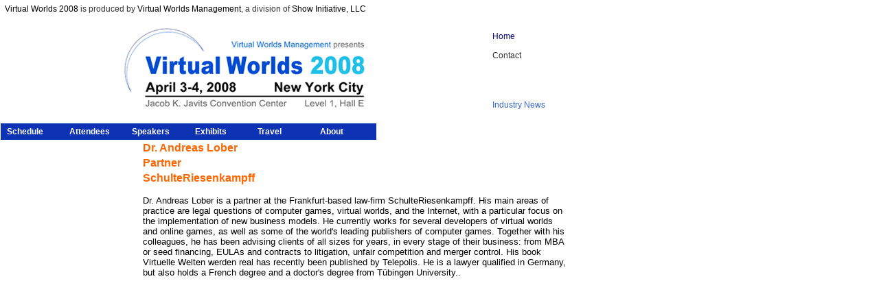

--- FILE ---
content_type: text/html; charset=utf-8
request_url: http://virtualworlds2008.com/speakers/andreaslober.html
body_size: 2876
content:
<!DOCTYPE html>
<html xmlns:v="urn:schemas-microsoft-com:vml" xmlns:o="urn:schemas-microsoft-com:office:office">
<head>
  <meta http-equiv="content-type" content="text/html; charset=utf-8">
  <title>Virtual Worlds Conference 2008 - April 3-4, 2008 - New York City</title>
  <style type="text/css">
  <!--
  .style1 {font-size: 12%}
  .style4 {font-size: 12px}
  -->
  </style>
  <link href="/Level1_Arial.css" rel="stylesheet" type="text/css">
  <link href="/Level3_1.css" rel="stylesheet" type="text/css">
  <link href="/SpryMenuBarHorizontal.css" rel="stylesheet" type="text/css">
  <style type="text/css">
  <!--
  .style5 {
        font-size: 10pt;
        font-family: Arial, Helvetica, sans-serif;
        color: #000000;
        font-weight: normal;
        line-height: normal;
  }
  -->
  </style>
  <link href="../CSS/Level1_Arial.css" rel="stylesheet" type="text/css">
  <style type="text/css">
  <!--
  .style8 {
        color: #333333
  }
  .style9 {color: #000000}
  -->
  </style>
  <style type="text/css">
  <!--
  .style15 {
        font-size: 16px;
        font-weight: bold;
        color: #009900;
  }
  .style16 {color: #0000FF}
  -->
  </style>
  <script src="../SpryAssets/SpryMenuBar.js" type="text/javascript"></script>
  <link href="../SpryAssets/SpryMenuBarHorizontal.css" rel="stylesheet" type="text/css">
  <link href="../SpryAssets/SpryMenuBarVertical.css" rel="stylesheet" type="text/css">
</head>
<body leftmargin="1" rightmargin="1" topmargin="0" bottommargin="0" link="#FF0000">
  <table width="100%" border="0" cellpadding="0" cellspacing="0">
    <tr>
      <th height="26" scope="col">
        <div align="left" class="style8">
            <a href="/" class="style9">Virtual Worlds 2008</a> is produced by <a href="http://www.virtualworldsmanagement.com/" class="style9">Virtual Worlds Management</a>, a division of <a href="http://www.showinitiative.com/" class="style9">Show Initiative, LLC</a>
        </div>
      </th>
    </tr>
  </table>
  <table width="825" border="0">
    <tr>
      <td width="703">
        <div align="center">
          <a href="../index.html"><img src="../mast1.gif" alt="virtual worlds 2008" width="357" height="130" border="0" longdesc="../about/index.html"></a><a href="../index.html"></a><a href="http://www.engageexpo.com/"></a>
        </div>
      </td>
      <td width="112" valign="top">
        <div align="left">
          <p><span class="right style1"><b><span class="style4"> </span></b></span> <b></b> <a href="../index.html"><font color="#000080">Home</font></a><br>
          <b>  </b> Contact<br>
          <b>  </b> <br>
          <b>  </b> <b><br>
            </b> <a href="http://www.virtualworldsnews.com/">Industry News</a></p>
        </div>
      </td>
    </tr>
  </table>
  <ul id="MenuBar1" class="MenuBarHorizontal">
    
    <li>
      <a href="/schedule/index.html" class="MenuBarItemSubmenu"><strong>Schedule</strong></a>
      <ul>
        <li>
          <a href="/schedule/index.html">Current Conference Schedule</a>
        </li>
        <li>
          <a href="/schedule/2007.html">2007 Schedule</a>
        </li>
        <li>
          <a href="http://www.virtuallawconference.com/schedule/index.html">Virtual Law Conference Schedule</a>
        </li>
      </ul>
    </li>
    <li>
      <a href="/attendees/index.html" class="MenuBarItemSubmenu"><strong>Attendees</strong></a>
      <ul>
        <li>
          <a href="/attendees/index.html">Who's Coming</a>
        </li>
        <li>
          <a href="/attendees/why.html">Why Attend</a>
        </li>
      </ul>
    </li>
    <li>
      <a href="/speakers/index.html" class="MenuBarItemSubmenu"><strong>Speakers</strong></a>
      <ul>
        <li>
          <a href="/speakers/index.html">Who's Speaking</a>
        </li>
        <li>
          <a href="/speakers/call.html">Call for Speakers</a>
        </li>
        <li>
          <a href="/speakers/previous.html">Previous Speakers</a>
        </li>
        <li>
          <a href="http://www.virtuallawconference.com/speakers/index.html">Virtual Law Speakers</a>
        </li>
      </ul>
    </li>
    <li>
      <a href="/expo/index.html" class="MenuBarItemSubmenu"><strong>Exhibits</strong></a>
      <ul>
        <li>
          <a href="/expo/index.html">How to Exhibit</a>
        </li>
        <li>
          Floorplan
        </li>
        <li>
          <a href="/expo/exhibitors.html">Exhibitors</a>
        </li>
      </ul>
    </li>
    <li>
     
      <ul>
        <li>
          Sponsorship Options
        </li>
        <li>
          Who's Sponsoring
        </li>
        <li>
          Media Partners
        </li>
      </ul>
    </li>
    <li>
      <ul>
        <li>
          <a href="/media/releases.html">Press Releases</a>
        </li>
        <li>
          <a href="/media/banners.html">Banners and Buttons</a>
        </li>
        <li>
          Media Partners
        </li>
        <li>
          <a href="http://www.surveymonkey.com/s.aspx?sm=FkrOh20y_2fv8Mg17TS4y0Gg_3d_3d">Media Registration</a>
        </li>
      </ul>
    </li>
    <li>
      <a href="/travel/index.html" class="MenuBarItemSubmenu"><strong>Travel</strong></a>
      <ul>
        <li>
          <a href="/travel/index.html">Directions and Map</a>
        </li>
        <li>
          <a href="/travel/hotels.html">Area Hotels</a>
        </li>
        <li>
          <a href="/travel/local.html">Local Transportation</a>
        </li>
        <li>
          <a href="/travel/javits.html">Javits Floorplan</a>
        </li>
        <li>
          <a href="/travel/nyc.html">About New York City</a>
        </li>
      </ul>
    </li>
    <li>
      <a href="/about/index.html" class="MenuBarItemSubmenu"><strong>About</strong></a>
      <ul>
        <li>
          <a href="/about/contact.html">Contact Us</a>
        </li>
        <li>
          <a href="/about/index.html">About Us</a>
        </li>
        <li>
          
        </li>
        <li>
          <a href="/about/management.html">Management</a>
        </li>
        <li>
          <a href="http://www.virtuallawconference.com/">Virtual Law Conference</a>
        </li>
      </ul>
    </li>
    <li style="list-style: none">
<br>
    <br>
</li>
  </ul>
<br>
  <table width="825" border="0" cellspacing="1" cellpadding="0">
    <tr>
      <td width="187" rowspan="2" valign="top">
        <p align="center" class="style5"><a href="http://www.virtualworlds2007.com/spring"><br></a></p>
        <p style="margin-top:10px; padding-bottom:0; text-align:center; line-height:0"></p>
        <p align="center" class="style15"> </p>
      </td>
      <td height="29" valign="top"> </td>
      <td valign="top" class="subtitle">Dr. Andreas Lober<br>
      Partner<br>
      SchulteRiesenkampff<br>
</td>
    </tr>
    <tr>
      <td width="17" valign="top"> </td>
      <td width="617" valign="top" class="style5">
        <p>Dr. Andreas Lober is a partner at the Frankfurt-based law-firm SchulteRiesenkampff. His main areas of practice are legal questions of computer games, virtual worlds, and the Internet, with a particular focus on the implementation of new business models. He currently works for several developers of virtual worlds and online games, as well as some of the world's leading publishers of computer games. Together with his colleagues, he has been advising clients of all sizes for years, in every stage of their business: from MBA or seed financing, EULAs and contracts to litigation, unfair competition and merger control. His book Virtuelle Welten werden real has recently been published by Telepolis. He is a lawyer qualified in Germany, but also holds a French degree and a doctor's degree from Tübingen University..</p>
        <p> </p>
        <p> </p>
        <p> </p>
        <p> </p>
        <p> </p>
        <p> </p>
        <p align="left"> </p>
        <p align="left"> </p>
        <h2 class="style5"> </h2>
        <p><br></p>
      </td>
    </tr>
  </table>
  <p class="big style4"> </p>
  <table width="825" border="0">
    <tr>
      <th scope="col">
        <div align="center">
          <span class="style8"><a href="/" class="style9">Virtual Worlds 2008</a> is produced by</span> <a href="http://www.virtualworldsmanagement.com/" class="style16">Virtual Worlds Management</a><span class="style8">, a division of</span> <a href="http://www.showinitiative.com/" class="style16">Show Initiative, LLC</a>
        </div>
      </th>
    </tr>
  </table>
  <p class="big style4"> </p>
  <table width="825" border="0">
    <tr>
      <th scope="col">
        <div align="left">
          Copyright © 2003 - 2008 Show Initiative, LLC All rights reserved.  Virtual Worlds Conference, Virtual Worlds Expo, Virtual Worlds Conference and Expo, Virtual Worlds Management, Virtual Worlds Fall, Virtual Worlds Spring, Virtual Worlds 2008, VW08, Virtual Worlds Connect, Virtual Worlds Passport, Virtual Law Conference are trademarks of <a href="http://www.showinitiative.com">Show Initiative, LLC</a>.
        </div>
      </th>
    </tr>
  </table>
  <p></p>
  <script type="text/javascript">
  <!--
  var MenuBar1 = new Spry.Widget.MenuBar("MenuBar1", {imgDown:"SpryAssets/SpryMenuBarDownHover.gif", imgRight:"SpryAssets/SpryMenuBarRightHover.gif"});
  //-->
  </script>
<script defer src="https://static.cloudflareinsights.com/beacon.min.js/vcd15cbe7772f49c399c6a5babf22c1241717689176015" integrity="sha512-ZpsOmlRQV6y907TI0dKBHq9Md29nnaEIPlkf84rnaERnq6zvWvPUqr2ft8M1aS28oN72PdrCzSjY4U6VaAw1EQ==" data-cf-beacon='{"version":"2024.11.0","token":"7eb9a837388a4b84b91f3cffe55eb78b","r":1,"server_timing":{"name":{"cfCacheStatus":true,"cfEdge":true,"cfExtPri":true,"cfL4":true,"cfOrigin":true,"cfSpeedBrain":true},"location_startswith":null}}' crossorigin="anonymous"></script>
</body>
</html>


--- FILE ---
content_type: text/css; charset=utf-8
request_url: http://virtualworlds2008.com/Level1_Arial.css
body_size: 516
content:
body {
	font-family: Arial, Helvetica, sans-serif;
}
td {
	font-family: Arial, Helvetica, sans-serif;
}
th {
	font-family: Arial, Helvetica, sans-serif;
	font-size: 12px;
	font-style: normal;
	line-height: normal;
	font-weight: normal;
}

/*
     FILE ARCHIVED ON 14:04:12 Apr 08, 2010 AND RETRIEVED FROM THE
     INTERNET ARCHIVE ON 17:27:57 Feb 22, 2022.
     JAVASCRIPT APPENDED BY WAYBACK MACHINE, COPYRIGHT INTERNET ARCHIVE.

     ALL OTHER CONTENT MAY ALSO BE PROTECTED BY COPYRIGHT (17 U.S.C.
     SECTION 108(a)(3)).
*/
/*
playback timings (ms):
  captures_list: 260.315
  exclusion.robots: 0.444
  exclusion.robots.policy: 0.425
  RedisCDXSource: 1.063
  esindex: 0.016
  LoadShardBlock: 234.21 (3)
  PetaboxLoader3.datanode: 237.968 (4)
  CDXLines.iter: 20.582 (3)
  load_resource: 106.025
  PetaboxLoader3.resolve: 48.179
*/

--- FILE ---
content_type: text/css; charset=utf-8
request_url: http://virtualworlds2008.com/Level3_1.css
body_size: 939
content:
body {
	background-color: #FFFFFF;
	font-family: Arial, Helvetica, sans-serif;
	font-size: 12px;
	line-height: 12px;
	color: #000000;
}
td, th {
	font-family: Arial, Helvetica, sans-serif;
	font-size: 12px;
	line-height: 24px;
	color: #333333;
	background-color: #FFFFFF;
}
a {
	color: #3366CC;
	text-decoration: none;
}
form {
	background-color: #CCCC99;
}
.title {
	font-family: Arial, Helvetica, sans-serif;
  font-size: 24px;
	line-height: 30px;
  background-color: #006666;
	color: #DCDCDC;
}
.subtitle {
	font-family: Arial, Helvetica, sans-serif;
	font-size: 16px;
	line-height: 22px;
	font-weight: bold;
	color: #FF6600;
}
.header {
	font-family: Arial, Helvetica, sans-serif;
	font-size: 24px;
	background-color: #006666;
	color: #006666;
}
.nav {
	font-family: Arial, Helvetica, sans-serif;
	font-size: 12px;
	font-weight: bold;
	background-color: #008080;
	color: #FFFFFF;
	font-style: normal;
}
.navLink {
	font-family: Arial, Helvetica, sans-serif;
	font-size: 14px;
	font-weight: bold;
	background-color: #FFFFFF;
}
.sidebar {
	font-family: Arial, Helvetica, sans-serif;
	font-size: 12px;
	line-height: 18px;
	padding: 3px;
	background-color: #FFFFFF;
}
.sidebarHeader {
	font-family: Arial, Helvetica, sans-serif;
	font-size: 16px;
	line-height: 24px;
	color: #FFFFFF;
	background-color: #339999;
}
.sidebarFooter {
	font-family: Arial, Helvetica, sans-serif;
	font-size: 12px;
	line-height: 18px;
	background-color: #CCCCCC;
}
.footer {
  font-family: Arial, Helvetica, sans-serif;
	font-size: 14px;
	font-weight: bold;
	line-height: 22px;
	color: #333333;
	background-color: #CCCCCC;
}
.legal {
	font-family: Arial, Helvetica, sans-serif;
	font-size: 9px;
	color: #333333;
}
.box1 {
	border-color: #CCCCCC #333333 #333333 #CCCCCC;
	border-width: medium;
  border-style: ridge;
}
.promo {
	font-family: "Times New Roman", Times, serif;
	color: #000033;
}
.titlebar {
	font-family: "Times New Roman", Times, serif;
	font-size: 9px;
	color: #FFFFFF;
  background-color: #336699;
}
.dingbat {
	font-family: Arial, Helvetica, sans-serif;
	background-color: #99CC99;
  color: #006666; 
	font-weight: bolder;
	font-size: medium;
}
a:hover {
	text-decoration: underline;
}
input.big {
	width: 100px;
}
input.small {
	width: 50px;
}

/*
     FILE ARCHIVED ON 14:04:04 Apr 08, 2010 AND RETRIEVED FROM THE
     INTERNET ARCHIVE ON 17:22:14 Feb 22, 2022.
     JAVASCRIPT APPENDED BY WAYBACK MACHINE, COPYRIGHT INTERNET ARCHIVE.

     ALL OTHER CONTENT MAY ALSO BE PROTECTED BY COPYRIGHT (17 U.S.C.
     SECTION 108(a)(3)).
*/
/*
playback timings (ms):
  captures_list: 113.38
  exclusion.robots: 0.098
  exclusion.robots.policy: 0.087
  RedisCDXSource: 5.226
  esindex: 0.008
  LoadShardBlock: 88.064 (3)
  PetaboxLoader3.datanode: 137.083 (4)
  CDXLines.iter: 17.343 (3)
  load_resource: 129.763
  PetaboxLoader3.resolve: 23.525
*/